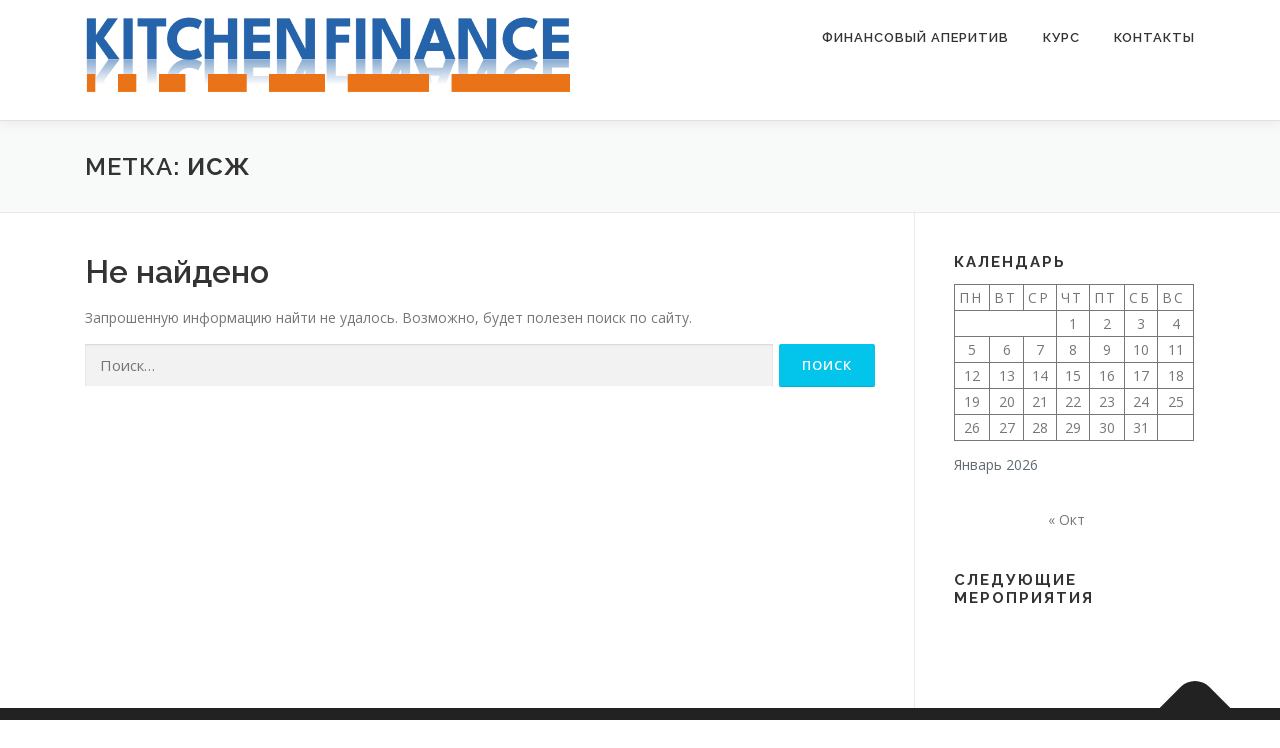

--- FILE ---
content_type: text/css
request_url: https://kitchenfinance.online/wp-content/plugins/financial-health-circle/public/css/fhc-style.css?ver=0.2
body_size: 386
content:
/**
 * fhc-style.css
 * Version: 0.1
 * Purpose: Layout and styling for Financial Health Circle, responsive and centered.
 */

/* Container */
#fhc-container {
  max-width: 700px;
  margin: 0 auto;
  font-family: inherit;
}

/* Input grid */
#fhc-inputs {
  display: grid;
  grid-template-columns: 1fr 1fr;
  gap: 20px;
  margin-bottom: 30px;
}

/* Axis label */
.fhc-axis-input h4 {
  margin: 5px 0;
}

/* Slider */
.fhc-axis-input input[type=range] {
  width: 100%;
}

/* Value display */
.fhc-value {
  display: inline-block;
  margin-left: 8px;
  font-weight: bold;
}

/* Chart canvas */
#fhc-chart {
  width: 100% !important;
  max-width: 600px;
  min-width: 300px;
  aspect-ratio: 1 / 1; /* enforce square */
  display: block;
  margin: 0 auto;
}

/* Chart wrapper */
#fhc-chart-wrapper {
  margin: 20px auto;
}

/* Buttons */
#fhc-buttons {
  display: flex;
  gap: 10px;
  justify-content: center;
  margin-top: 20px;
}


--- FILE ---
content_type: application/javascript
request_url: https://kitchenfinance.online/wp-content/plugins/financial-health-circle/public/js/fhc-chart.js?ver=0.2
body_size: 1539
content:
/**
 * fhc-chart.js
 * Version: 0.2
 * Purpose: Render Financial Health Circle radar chart with baseline and inner circle.
 */

console.log("FHC Debug → window.fhcAxisTitles:", window.fhcAxisTitles); // debug to be removed


(function($){
    document.addEventListener("DOMContentLoaded", function(){

        const ctx = document.getElementById("fhc-chart").getContext("2d");
        const sliders = document.querySelectorAll(".fhc-slider");

        const labels = [];
        sliders.forEach((slider, i) => {
            slider.value = 0; // force slider to 0 after reload
            
            // --- Axis Titles with Fallback ---
            // If window.fhcAxisTitles is not set OR entry is empty → fallback to "Axis n"
            const hasTitles = Array.isArray(window.fhcAxisTitles);
            const title = (hasTitles && window.fhcAxisTitles[i] && window.fhcAxisTitles[i].trim() !== "")
                ? window.fhcAxisTitles[i]
                : "Axis " + (i + 1);

            labels.push(title);

            // Update input section heading (assuming <h4> immediately before slider)
            if (slider.previousElementSibling) {
                slider.previousElementSibling.textContent = title;
            }

            slider.nextElementSibling.textContent = "0"; // ensure default label is "0"
        });

        const data = {
            labels: labels,
            datasets: [{
                label: "Financial Health",
                data: Array(sliders.length).fill(10), // baseline = 10
                backgroundColor: "rgba(54, 162, 235, 0.2)",
                borderColor: "rgba(54, 162, 235, 1)",
                pointBackgroundColor: "rgba(54, 162, 235, 1)",
                borderWidth: 2
            }]
        };

        window.fhcChart = new Chart(ctx, {
            type: "radar",
            data: data,
            options: {
                responsive: true,
                scales: {
                    r: {
                        beginAtZero: true,
                        startAngle: -67.5, // 67.5° anti-clockwise 
                        min: 0,
                        max: 110, // baseline (10) + 100 user input
                        grid: { 
                            circular: true, 
                            color: (ctx) => ctx.index === 0 ? "transparent" : "#ccc", 
                            lineWidth: (ctx) => ctx.index === 11 ? 2 : 1 // thicker at max (110)
                        },
                        angleLines: { color: "#999" },
                        pointLabels: { 
                            callback: (label, index) => window.fhcAxisTitles[index] || "Axis " + (index + 1),
                            font: { size: 16 },
                            color: "#333"
                        },
                        ticks: { 
                            display: false, 
                            stepSize: 10 // grid lines every 10
                        }
                    }
                },
                plugins: { legend: { display: false } }
            }
        });

        // --- Chart Update Function ---
        function updateChart() {
            const values = [];
            sliders.forEach((slider) => {
                values.push(parseInt(slider.value, 10) + 10); // baseline offset
                slider.nextElementSibling.textContent = slider.value;
            });
            window.fhcChart.data.datasets[0].data = values;
            window.fhcChart.update();
        }

        // --- Debounce Helper (inline) ---
        // Ensures that expensive operations (like chart.update on resize)
        // are not called too frequently. Fires only after 200ms idle time.
        function debounce(func, wait) {
            let timeout;
            return function(...args) {
                clearTimeout(timeout);
                timeout = setTimeout(() => func.apply(this, args), wait);
            };
        }

        // Attach slider updates
        sliders.forEach(slider => slider.addEventListener("input", updateChart));
        document.getElementById("fhc-update")?.addEventListener("click", updateChart);

        // Reset button
        document.getElementById("fhc-reset")?.addEventListener("click", () => {
            sliders.forEach(slider => {
                slider.value = 0;
                slider.nextElementSibling.textContent = "0";
            });
            window.fhcChart.data.datasets[0].data = Array(sliders.length).fill(10); // reset to baseline
            window.fhcChart.update();
        });

        // --- Window Resize Handling with Debounce ---
        window.addEventListener("resize", debounce(() => {
            window.fhcChart.resize(); // re-render chart after resize ends
        }, 200)); // 200ms debounce delay

    });
})(jQuery);


--- FILE ---
content_type: application/javascript
request_url: https://kitchenfinance.online/wp-content/plugins/financial-health-circle/public/js/fhc-pdf.js?ver=0.2
body_size: 892
content:
/**
 * fhc-pdf.js
 * Version: 0.1
 * Purpose: Export Financial Health Circle as a vector PDF (jsPDF + svg2pdf.js).
 */

(function($){
    document.addEventListener("DOMContentLoaded", function(){
        const pdfButton = document.getElementById("fhc-pdf");
        if (!pdfButton) return;

        pdfButton.addEventListener("click", async function(){
            if (!window.jspdf || !window.svg2pdf) {
                console.error("Missing jsPDF or svg2pdf.js library.");
                return;
            }

            const { jsPDF } = window.jspdf;
            const doc = new jsPDF({ orientation: "portrait", unit: "pt", format: "a4" });

            // === Heading ===
            doc.setFontSize(16);
            doc.text("Your Financial Health", 40, 50);

            // === Date (DD.MM.YYYY) ===
            const now = new Date();
            const formattedDate = String(now.getDate()).padStart(2, '0') + "." +
                                  String(now.getMonth() + 1).padStart(2, '0') + "." +
                                  now.getFullYear();
            doc.setFontSize(12);
            doc.text(`As of ${formattedDate}`, 40, 70);

            // === Chart as SVG ===
            const chartCanvas = document.getElementById("fhc-chart");
            if (chartCanvas && window.fhcChart) {
                try {
                    const svgUrl = window.fhcChart.toBase64Image("image/svg+xml");
                    const svgText = atob(svgUrl.split(",")[1]); // decode Base64 to raw XML
                    const parser = new DOMParser();
                    const svgEl = parser.parseFromString(svgText, "image/svg+xml").documentElement;

                    await svg2pdf(svgEl, doc, { x: 40, y: 100, width: 400, height: 400 });
                } catch (err) {
                    console.error("Error embedding chart SVG into PDF:", err);
                }
            } else {
                console.warn("No chart found to export.");
            }

            // === Axis values (below chart) ===
            doc.setFontSize(12);
            doc.text("Axis Scores:", 40, 520);

            const sliders = document.querySelectorAll(".fhc-slider");
            sliders.forEach((slider, i) => {
                const label = `Axis ${i+1}: ${slider.value || "–"}`;
                doc.text(label, 60, 540 + i*20);
            });

            // === Save ===
            doc.save(`Your Financial Health as of ${formattedDate}.pdf`);
        });
    });
})(jQuery);
